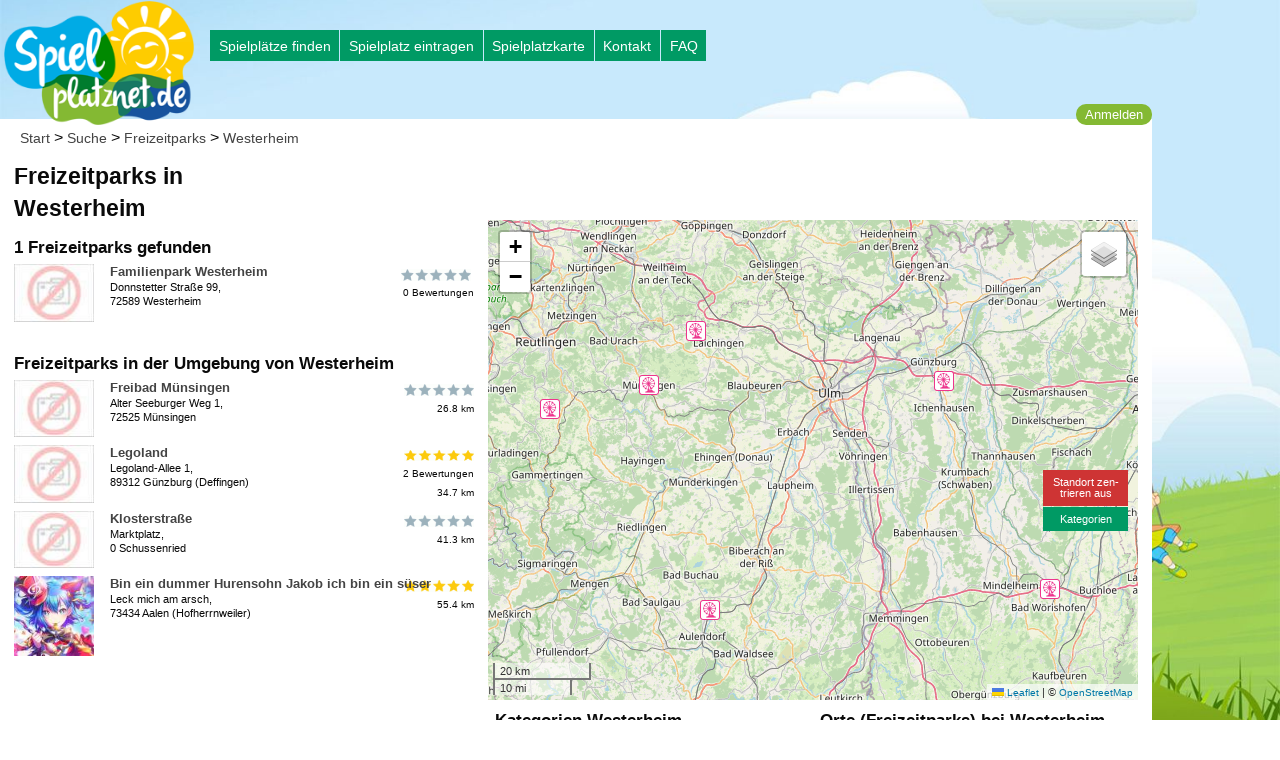

--- FILE ---
content_type: text/html; charset=utf-8
request_url: https://spielplatznet.de/k/freizeitpark/Westerheim
body_size: 4817
content:
﻿ <!doctype html>
<html class="no-js" lang="de">
<head>
<script async src='https://www.googletagmanager.com/gtag/js?id=G-JWYFDXTSK4'></script>
<script>window.dataLayer=window.dataLayer||[];function gtag(){dataLayer.push(arguments);}gtag('js',new Date());gtag('config','G-JWYFDXTSK4');</script>
<meta http-equiv="x-ua-compatible" content="ie=edge">
<meta name="viewport" content="width=device-width, initial-scale=1.0"/>
<meta http-equiv="Content-Type" content="text/html; charset=utf-8"/>
<meta http-equiv="Content-Script-Type" content="text/javascript"/>
<meta http-equiv="Content-Style-Type" content="text/css"/>
<meta http-equiv="Cache-Control" content="public,no-cache"/>
<meta name="Content-Language" content="de"/>
<meta name="audience" content="all"/>
<meta name="copyright" content="Spielplatznet.de"/>
<meta name="Robots" content="INDEX,FOLLOW"/>
<meta name="expires" content="0"/>
<meta name="revisit-after" content="7 days"/>
<meta name="author" content="Ralph Anthes"/>
<meta name="publisher" content="Spielplatznet.de"/>
<meta name="copyright" content="Ralph Anthes"/>
<meta name="geo.region" content="de"/>
<meta name="geo.placename" content="Westerheim"/>
<script data-pagespeed-no-defer>(function(){function d(b){var a=window;if(a.addEventListener)a.addEventListener("load",b,!1);else if(a.attachEvent)a.attachEvent("onload",b);else{var c=a.onload;a.onload=function(){b.call(this);c&&c.call(this)}}}var p=Date.now||function(){return+new Date};window.pagespeed=window.pagespeed||{};var q=window.pagespeed;function r(){this.a=!0}r.prototype.c=function(b){b=parseInt(b.substring(0,b.indexOf(" ")),10);return!isNaN(b)&&b<=p()};r.prototype.hasExpired=r.prototype.c;r.prototype.b=function(b){return b.substring(b.indexOf(" ",b.indexOf(" ")+1)+1)};r.prototype.getData=r.prototype.b;r.prototype.f=function(b){var a=document.getElementsByTagName("script"),a=a[a.length-1];a.parentNode.replaceChild(b,a)};r.prototype.replaceLastScript=r.prototype.f;
r.prototype.g=function(b){var a=window.localStorage.getItem("pagespeed_lsc_url:"+b),c=document.createElement(a?"style":"link");a&&!this.c(a)?(c.type="text/css",c.appendChild(document.createTextNode(this.b(a)))):(c.rel="stylesheet",c.href=b,this.a=!0);this.f(c)};r.prototype.inlineCss=r.prototype.g;
r.prototype.h=function(b,a){var c=window.localStorage.getItem("pagespeed_lsc_url:"+b+" pagespeed_lsc_hash:"+a),f=document.createElement("img");c&&!this.c(c)?f.src=this.b(c):(f.src=b,this.a=!0);for(var c=2,k=arguments.length;c<k;++c){var g=arguments[c].indexOf("=");f.setAttribute(arguments[c].substring(0,g),arguments[c].substring(g+1))}this.f(f)};r.prototype.inlineImg=r.prototype.h;
function t(b,a,c,f){a=document.getElementsByTagName(a);for(var k=0,g=a.length;k<g;++k){var e=a[k],m=e.getAttribute("data-pagespeed-lsc-hash"),h=e.getAttribute("data-pagespeed-lsc-url");if(m&&h){h="pagespeed_lsc_url:"+h;c&&(h+=" pagespeed_lsc_hash:"+m);var l=e.getAttribute("data-pagespeed-lsc-expiry"),l=l?(new Date(l)).getTime():"",e=f(e);if(!e){var n=window.localStorage.getItem(h);n&&(e=b.b(n))}e&&(window.localStorage.setItem(h,l+" "+m+" "+e),b.a=!0)}}}
function u(b){t(b,"img",!0,function(a){return a.src});t(b,"style",!1,function(a){return a.firstChild?a.firstChild.nodeValue:null})}
q.i=function(){if(window.localStorage){var b=new r;q.localStorageCache=b;d(function(){u(b)});d(function(){if(b.a){for(var a=[],c=[],f=0,k=p(),g=0,e=window.localStorage.length;g<e;++g){var m=window.localStorage.key(g);if(!m.indexOf("pagespeed_lsc_url:")){var h=window.localStorage.getItem(m),l=h.indexOf(" "),n=parseInt(h.substring(0,l),10);if(!isNaN(n))if(n<=k){a.push(m);continue}else if(n<f||!f)f=n;c.push(h.substring(l+1,h.indexOf(" ",l+1)))}}k="";f&&(k="; expires="+(new Date(f)).toUTCString());document.cookie=
"_GPSLSC="+c.join("!")+k;g=0;for(e=a.length;g<e;++g)window.localStorage.removeItem(a[g]);b.a=!1}})}};q.localStorageCacheInit=q.i;})();
pagespeed.localStorageCacheInit();</script><link rel="icon" type="image/png" sizes="57x57" href="/xapple-touch-icon-precomposed.png.pagespeed.ic.OyfF_dMwB7.webp">
<link rel="alternate" type="application/rss+xml" title="Spielplatznet" href="/spielplatznet.xml"/>
<meta name="theme-color" content="#317EFB"/>
<link rel="manifest" href="/manifest.json">
<link rel="apple-touch-icon" href="/apple-touch-icon.png" data-pagespeed-lsc-url="https://spielplatznet.de/apple-touch-icon.png">
<link rel="apple-touch-icon" href="/apple-touch-icon-57x57.png" sizes="57x57" data-pagespeed-lsc-url="https://spielplatznet.de/apple-touch-icon-57x57.png">
<link rel="apple-touch-icon" href="/apple-touch-icon-60x60.png" sizes="60x60" data-pagespeed-lsc-url="https://spielplatznet.de/apple-touch-icon-60x60.png">
<link rel="apple-touch-icon" href="/apple-touch-icon-72x72.png" sizes="72x72" data-pagespeed-lsc-url="https://spielplatznet.de/apple-touch-icon-72x72.png">
<link rel="apple-touch-icon" href="/apple-touch-icon-76x76.png" sizes="76x76" data-pagespeed-lsc-url="https://spielplatznet.de/apple-touch-icon-76x76.png">
<link rel="apple-touch-icon" href="/apple-touch-icon-114x114.png" sizes="114x114" data-pagespeed-lsc-url="https://spielplatznet.de/apple-touch-icon-114x114.png">
<link rel="apple-touch-icon" href="/apple-touch-icon-120x120.png" sizes="120x120" data-pagespeed-lsc-url="https://spielplatznet.de/apple-touch-icon-120x120.png">
<link rel="apple-touch-icon" href="/apple-touch-icon-128x128.png" sizes="128x128" data-pagespeed-lsc-url="https://spielplatznet.de/apple-touch-icon-128x128.png">
<link rel="apple-touch-icon" href="/apple-touch-icon-144x144.png" sizes="144x144" data-pagespeed-lsc-url="https://spielplatznet.de/apple-touch-icon-144x144.png">
<link rel="apple-touch-icon" href="/apple-touch-icon-152x152.png" sizes="152x152" data-pagespeed-lsc-url="https://spielplatznet.de/apple-touch-icon-152x152.png">
<link rel="apple-touch-icon" href="/apple-touch-icon-180x180.png" sizes="180x180" data-pagespeed-lsc-url="https://spielplatznet.de/apple-touch-icon-180x180.png">
<link rel="apple-touch-icon" href="/xapple-touch-icon-precomposed.png.pagespeed.ic.OyfF_dMwB7.webp">
<meta name="description" content="1 Freizeitpark in Westerheim auf Spielplatznet.de eingetragen. Freizeitpark betrachten, bewerten, beschreiben in Deutschlands großen Spielplatz-Katalog."/>
<meta name="keywords" content=""/>
<meta name="DC.subject" content=""/>
<meta name="msvalidate.01" content="605569D1846D91F4E60BE9D6CBF229C3"/>
<title>Freizeitparks in Westerheim | spielplatznet.de</title>
<script async src="//pagead2.googlesyndication.com/pagead/js/adsbygoogle.js"></script> <script>(adsbygoogle=window.adsbygoogle||[]).push({google_ad_client:"ca-pub-3656668926056704",enable_page_level_ads:true});</script><script src="/js/leaflet.js.pagespeed.ce.CNm3gEWi_P.js"></script><script src="/js/jscat/freizeitpark.js" async defer></script>
<script src="/js/leafletv2.js.pagespeed.jm.SCvDKuBPo7.js" async defer></script>
<script src="/js/gpsload.js.pagespeed.jm.kJ2E3UtUz4.js" async defer></script>
<link rel="stylesheet" href="/css/foundation-float.min.css+spielplatznet.css+leaflet.css.pagespeed.cc.vQLznLQfj4.css" data-pagespeed-lsc-url="https://spielplatznet.de/css/foundation-float.min.css"/>
</head>
<body class='blau' onload="initialize('Westerheim',-1,51.158592,10.406305,10,0,48.53527221134938,10.300727784524497,48.01498766150447,9.58869289753693); "><noscript><meta HTTP-EQUIV="refresh" content="0;url='https://spielplatznet.de/k/freizeitpark/Westerheim?PageSpeed=noscript'" /><style><!--table,div,span,font,p{display:none} --></style><div style="display:block">Please click <a href="https://spielplatznet.de/k/freizeitpark/Westerheim?PageSpeed=noscript">here</a> if you are not redirected within a few seconds.</div></noscript>
<img src="/img/logo.png" alt="Spielplatznet Logo" title="Zur Startseite" class="hide-for-small-only" style="position:relative;z-index:1;width:190px;top:1px;margin-right:15px;margin-bottom:50 px;cursor: pointer;" onclick="location.href='/index.htm';" data-pagespeed-lsc-url="https://spielplatznet.de/img/logo.png"/>
<img src="/img/logo.png" alt="Spielplatznet Logo" title="Zur Startseite" class="show-for-small-only" style="position:relative;z-index:1;width:130px;top:1px;margin-right:15px;cursor: pointer;" onclick="location.href='/index.htm';" data-pagespeed-lsc-url="https://spielplatznet.de/img/logo.png"/>
<div class="row">
<div class="large-12 medium-12 columns">
<div class="hide-for-small-only">
<div style="position:absolute;left:210px;top:30px;">
<div class="button-group radius">
<a href="/finden.htm" title="Spielpl&#228;tze finden" class="button gruen_tief btn_menue">Spielpl&#228;tze finden</a>
<a href="/eintragen.htm" title="Spielplatz eintragen" class="button gruen_tief btn_menue">Spielplatz eintragen</a>
<a href="/karte.htm" title="Gro&#223;e Karte mit allen Spielpl&#228;tzen" class="button gruen_tief btn_menue">Spielplatzkarte</a>
<a href="/feedback.htm" title="Feedback geben" class="button gruen_tief btn_menue">Kontakt</a>
<a href="/hilfe.htm" title="Fragen und Antworten" class="button gruen_tief btn_menue">FAQ</a>
</div>
</div>
</div>
<div class="show-for-small-only">
<div style="position:absolute;left:145px;top:10px;font-size:0.9em;">
<div class="button-group radius">
<a href="/finden.htm" title="Spielpl&#228;tze finden" class="button gruen_tief btn_menue">Suche</a>
<a href="/eintragen.htm" title="Spielplatz eintragen" class="button gruen_tief btn_menue">Neu</a>
<a href="/karte.htm" title="Karte mit allen Spielpl&#228;tzen" class="button gruen_tief btn_menue">Karte</a>
</div>
</div>
</div>
</div>
</div><div class='row' style='float:left;margin-top:-20px;'><div style="position:relative;max-height:15px;right:0px;text-align:right;z-index:100;" id="loginbutton"><div class='button btn2 weiss userbtn' data-toggle='reveal_login' id='loginbutton'>Anmelden</div><div class="tiny reveal callout" id="reveal_login" data-reveal><button class="close-button" data-close aria-label="Close reveal" type="button"><span aria-hidden="true">&times;</span></button><h3 style='text-align: left;'>Anmelden</h3><form action='/anmeldung.htm' id='anmeldung'>
<input type='text' placeholder='E-Mailadresse' class='text' id='useremail' name='useremail'/>
<input type='password' placeholder='Passwort' class='text' id='userpasswort' name='userpasswort'/>
<input type='hidden' name='refer' value='/k/freizeitpark/Westerheim'/>
<img alt='Go' src='/img/button_pfeil3.png' style='cursor: pointer;float: right;' onclick='document.getElementById("anmeldung").submit();' data-pagespeed-lsc-url="https://spielplatznet.de/img/button_pfeil3.png"/>
</form><a href='/registrierung.htm' title='Hier registrieren...' style='float: left;font-size:0.7em;'>Zur Registrierung...</a><br/><hr/><div style="text-align: left;">
<a href="/sociallogin/index.php?ref=https://spielplatznet.de/k/freizeitpark/Westerheim&fb_login=1" style="text-align: center;"><img src="/images/facebook_login.png" alt="Mittels Facebook einloggen" title="Über Facebook einloggen" data-pagespeed-lsc-url="https://spielplatznet.de/images/facebook_login.png"></a><br/> <br/>
<a href="/sociallogin/index.php?ref=https://spielplatznet.de/k/freizeitpark/Westerheim&google_login=1" style="text-align: center;"><img src="/images/google_login.png" alt="Mittels Goolge einloggen" title="Über Google einloggen" data-pagespeed-lsc-url="https://spielplatznet.de/images/google_login.png"></a>
</div></div></div><div class='weiss'><div class='menueleiste'><a href='/index.htm' title='Startseite'>Start</a> &gt; <a href='/finden.htm' title='Spielplatzsuche'>Suche</a> &gt;
<a href='/k/freizeitpark' title='Suche nach Freizeitparks'> Freizeitparks</a> &gt;
<a href='/k/freizeitpark/Westerheim' title='Freizeitparks in Westerheim'>Westerheim</a></div><div class="large-5 medium-5 columns"><div style="margin-top: 18px; right: 0px; position: relative; float: right; width: 160px;"><iframe src="//www.facebook.com/plugins/like.php?href=https%3A%2F%2Fwww.spielplatznet.de%2Fk%2Ffreizeitpark%2FWesterheim&amp;width&amp;layout=button_count&amp;action=like&amp;show_faces=false&amp;share=true&amp;height=21&amp;appId=178180998924296" scrolling="no" frameborder="0" style="border:none; overflow:hidden; height:21px;" allowTransparency="true"></iframe></div><div id='ergebnis'><h1>Freizeitparks in Westerheim</h1><h3>1 Freizeitparks gefunden</h3><div style='padding-bottom:10px;'><div id='row1' style='width:100%; display: block;'><div onmouseover='if (marker[26230]) marker[26230].setAnimation(google.maps.Animation.BOUNCE);' onmouseout='if (marker[26230]) marker[26230].setAnimation(null);'><div style='float:left;'>
<div class='zelle_foto'><img src='/images/nopic.jpg' width='80' height='57' alt='Foto des Spielplatzes' data-pagespeed-lsc-url="https://spielplatznet.de/images/nopic.jpg"/></div>
<div class='zelle_adresse'><a href='/spielplatz/26230/Westerheim/Familienpark Westerheim' class='title'>Familienpark Westerheim</a><br/>Donnstetter Straße 99,<br/>72589 Westerheim</div></div>
<div class='zelle_right' onclick='view(48.51493730014408,9.61852812770303,16)'><img src='https://spielplatznet.de/images/bewertung/0.png' width='70' height='12' alt='Leider noch keine Bewertung.' title='Leider noch keine Bewertung.' data-pagespeed-lsc-url="https://spielplatznet.de/images/bewertung/0.png"/>&nbsp;<br/>0&nbsp;Bewertungen</div></div>
<br style='clear:both;'/></div></div><h3>Freizeitparks in der Umgebung von Westerheim</h3><div/><div style='float:left;'><div class='zelle_foto'><img src='/images/nopic.jpg' width='80' height='57' data-pagespeed-lsc-url="https://spielplatznet.de/images/nopic.jpg"/></div><div class='zelle_adresse'>
<a href='/spielplatz/80199/Münsingen/Freibad Münsingen' class='title'>Freibad Münsingen</a><br/>Alter Seeburger Weg 1,<br/>72525 Münsingen</div></div><div class='zelle_right' onclick='view(48.41664221178267,9.489377142740931,16)'>&nbsp;<img src='https://spielplatznet.de/images/bewertung/0.png' width='70' height='12' alt='Leider noch keine Bewertung.' title='Leider noch keine Bewertung.' data-pagespeed-lsc-url="https://spielplatznet.de/images/bewertung/0.png"/><br/>26.8 km</div></div><br style='clear:both;'/>
<div/><div style='float:left;'><div class='zelle_foto'><img src='/images/nopic.jpg' width='80' height='57' data-pagespeed-lsc-url="https://spielplatznet.de/images/nopic.jpg"/></div><div class='zelle_adresse'>
<a href='/spielplatz/3015/Günzburg/Legoland' class='title'>Legoland</a><br/>Legoland-Allee 1,<br/>89312 Günzburg (Deffingen)</div></div><div class='zelle_right' onclick='view(48.4243949590339,10.2996933460236,16)'>&nbsp;<img src='https://spielplatznet.de/images/bewertung/50.png' width='70' height='12' alt='5 Sterne bei 2 Bewertungen' title='5 Sterne bei 2 Bewertungen' data-pagespeed-lsc-url="https://spielplatznet.de/images/bewertung/50.png"/><br/>2&nbsp;Bewertungen<br/>34.7 km</div></div><br style='clear:both;'/>
<div/><div style='float:left;'><div class='zelle_foto'><img src='/images/nopic.jpg' width='80' height='57' data-pagespeed-lsc-url="https://spielplatznet.de/images/nopic.jpg"/></div><div class='zelle_adresse'>
<a href='/spielplatz/82112/Schussenried/Klosterstraße' class='title'>Klosterstraße</a><br/>Marktplatz,<br/>0 Schussenried</div></div><div class='zelle_right' onclick='view(48.00542540083235,9.656698107719421,16)'>&nbsp;<img src='https://spielplatznet.de/images/bewertung/0.png' width='70' height='12' alt='Leider noch keine Bewertung.' title='Leider noch keine Bewertung.' data-pagespeed-lsc-url="https://spielplatznet.de/images/bewertung/0.png"/><br/>41.3 km</div></div><br style='clear:both;'/>
<div/><div style='float:left;'><div class='zelle_foto'><img src='https://spielplatznet.de/pics/tn_34856-img_4948.jpeg' width='80' data-pagespeed-lsc-url="https://spielplatznet.de/pics/tn_34856-img_4948.jpeg"/></div><div class='zelle_adresse'>
<a href='/spielplatz/34856/Aalen/Bin ein dummer Hurensohn Jakob ich bin ein süser' class='title'>Bin ein dummer Hurensohn Jakob ich bin ein süser</a><br/>Leck mich am arsch,<br/>73434 Aalen (Hofherrnweiler)</div></div><div class='zelle_right' onclick='view(48.83340120526669,10.055904149976413,16)'>&nbsp;<img src='https://spielplatznet.de/images/bewertung/50.png' width='70' height='12' alt='5 Sterne bei 2 Bewertungen' title='5 Sterne bei 2 Bewertungen' data-pagespeed-lsc-url="https://spielplatznet.de/images/bewertung/50.png"/><br/>55.4 km</div></div><br style='clear:both;'/>
</div></div><div class="large-7 medium-7 columns"><ins class="adsbygoogle" style="display:inline-block;width:468px;height:60px" data-ad-client="ca-pub-3656668926056704" data-ad-slot="4354321087"></ins>
<script>(adsbygoogle=window.adsbygoogle||[]).push({});</script><div id='mapid' style='width: 100%; height: 480px;z-index:60;'> </div><div style="position:relative;margin-top:-230px;left:100%;width:85px;margin-left:-95px;font-size:0.7em;z-index:100;width:1px;"><div onclick="toogleTracing()" id="tracing" style="width:85px;z-index:100;" class="button rot_tief  btn_menue ">Standort zen-<br/>trieren aus</div><div onclick="toogleKatBewert(1)" id="katbew" style="width:85px;z-index:100;" class="button gruen_tief btn_menue">Kategorien</div><div style="height:165px;z-index:-1;width:1px;">&nbsp;</div><div class="gpsload small" id="GPSload">Warte auf GPS-Signal...</div></div><div class="large-6 medium-6 columns"><div class="nowrap" style="overflog:hidden"><h3>Kategorien Westerheim</h3><a href='/spielplaetze/Westerheim' title='Spielplätze in Westerheim und Umgebung'>6 Spielplätze in Westerheim</a><br/><a href='/k/bolzplatz/Westerheim' title='Ballplätze in Westerheim und Umgebung'>0 Ballplätze in Westerheim</a><br/><a href='/k/wasserspielplatz/Westerheim' title='Wasserspielplätze in Westerheim und Umgebung'>0 Wasserspielplätze in Westerheim</a><br/><a href='/k/indoorspielplatz/Westerheim' title='Indoorspielplätze in Westerheim und Umgebung'>0 Indoorspielplätze in Westerheim</a><br/><a href='/k/freizeitpark/Westerheim' title='Freizeitparks in Westerheim und Umgebung'>1 Freizeitparks in Westerheim</a><br/><a href='/k/abenteuerspielplatz/Westerheim' title='Abenteuerspielplätze in Westerheim und Umgebung'>0 Abenteuerspielplätze in Westerheim</a><br/><a href='/k/mehrgenerationenspielplatz/Westerheim' title='Mehrgenerationensp. in Westerheim und Umgebung'>0 Mehrgenerationensp. in Westerheim</a><br/><a href='/k/rodelberg/Westerheim' title='Rodelberge in Westerheim und Umgebung'>1 Rodelberge in Westerheim</a><br/><a href='/k/skateplatz/Westerheim' title='Skateplätze in Westerheim und Umgebung'>0 Skateplätze in Westerheim</a><br/><a href='/k/kindergeburtstag/Westerheim' title='Kindergeburtstage in Westerheim und Umgebung'>1 Kindergeburtstage in Westerheim</a><br/><a href='/k/tischtennis/Westerheim' title='Tischtennisplatten in Westerheim und Umgebung'>0 Tischtennisplatten in Westerheim</a><br/><a href='/k/kletterpark/Westerheim' title='Kletterparks in Westerheim und Umgebung'>0 Kletterparks in Westerheim</a><br/></div></div><div class="large-6 medium-6 columns"><div class="nowrap" style="overflog:hidden"><h3>Orte (Freizeitparks) bei Westerheim</h3><div style='width:160px'><div class='zelle120'><a href='/k/freizeitpark/Münsingen' title='1 Freizeitparks in '>Münsingen</a></div><div class='zelle35 small'>26.8 km</div></div><div style='width:160px'><div class='zelle120'><a href='/k/freizeitpark/Günzburg' title='1 Freizeitparks in '>Günzburg</a></div><div class='zelle35 small'>34.7 km</div></div><div style='width:160px'><div class='zelle120'><a href='/k/freizeitpark/Schussenried' title='1 Freizeitparks in '>Schussenried</a></div><div class='zelle35 small'>41.3 km</div></div><div style='width:160px'><div class='zelle120'><a href='/k/freizeitpark/Aalen' title='2 Freizeitparks in '>Aalen</a></div><div class='zelle35 small'>57.3 km</div></div><div style='clear:both'>&nbsp;</div></div></div></div></div></div><div class="row" style="float:left;clear:left;"><div class="footer gruen_tief "><a href="/feedback.htm">Feedback</a> | <a href="/impressum.htm">Impressum</a> | <a href="/nutzung.htm">Nutzungsbedingungen</a> | <a href="/datenschutz.htm">Datenschutz</a><br/><div class="small">&copy; 2007-2025 Ralph Anthes | Made with &hearts; in Hannover</div></div></div>
<script src="/js/jquery.min.js+what-input.min.js.pagespeed.jc.nVxVX7tmmQ.js"></script><script>eval(mod_pagespeed_ETdxprX6Aj);</script>
<script>eval(mod_pagespeed_oxpLTB4zKG);</script>
<script src="/js/foundation.min.js"></script>
<script>$(document).foundation()</script>
<script>$(document).foundation();$('#reveal_popup').foundation('open');</script><div class="hide-for-small-only" style="overflow:hidden;"></div>
</body></html>

--- FILE ---
content_type: text/html; charset=utf-8
request_url: https://www.google.com/recaptcha/api2/aframe
body_size: 266
content:
<!DOCTYPE HTML><html><head><meta http-equiv="content-type" content="text/html; charset=UTF-8"></head><body><script nonce="8u0q6XlivQQteeNjTb241g">/** Anti-fraud and anti-abuse applications only. See google.com/recaptcha */ try{var clients={'sodar':'https://pagead2.googlesyndication.com/pagead/sodar?'};window.addEventListener("message",function(a){try{if(a.source===window.parent){var b=JSON.parse(a.data);var c=clients[b['id']];if(c){var d=document.createElement('img');d.src=c+b['params']+'&rc='+(localStorage.getItem("rc::a")?sessionStorage.getItem("rc::b"):"");window.document.body.appendChild(d);sessionStorage.setItem("rc::e",parseInt(sessionStorage.getItem("rc::e")||0)+1);localStorage.setItem("rc::h",'1769000905386');}}}catch(b){}});window.parent.postMessage("_grecaptcha_ready", "*");}catch(b){}</script></body></html>

--- FILE ---
content_type: application/javascript; charset=UTF-8
request_url: https://spielplatznet.de/js/jscat/freizeitpark.js
body_size: 4273
content:
var xx = [52.50927,52.38194,51.03227,52.38272,52.07303,49.42997,53.88782,51.29531,49.98939,53.02243,52.09846,52.26352,52.75118,52.88222,52.44216,51.31273,52.47310,51.37143,52.93312,53.32765,52.95677,51.77950,49.31784,51.62339,51.76320,50.15178,50.79936,51.06997,50.99538,50.15903,52.38829,51.24999,54.07426,50.56645,49.03546,48.26724,47.70988,48.42439,47.74279,49.65731,48.04287,48.53066,49.68847,48.90309,48.37205,47.89953,52.18832,53.06510,51.61380,54.16033,50.11587,1.00000,50.76976,53.66665,53.54473,50.28289,50.29587,50.06469,49.70424,54.26210,51.33746,51.34493,47.86593,51.20899,51.50527,52.25010,50.82055,54.32645,51.66866,50.33088,51.59327,52.01502,51.26531,50.07953,49.04283,51.55593,53.23632,50.89940,48.07891,49.68302,52.04071,47.92845,50.96370,50.91793,50.73527,53.02970,52.82499,52.47695,49.61502,50.01464,49.98331,51.49274,47.81129,50.96226,50.92324,48.14654,48.86383,49.78013,1.00000,49.41472,51.87020,48.51494,48.15227,48.88429,53.75528,51.18212,51.34098,50.35985,53.41624,51.32912,54.30027,52.43306,1.00000,48.83340,48.90160,49.13577,51.75284,53.90428,49.19773,51.11916,54.44738,48.95240,53.44206,50.14788,54.57906,50.33404,50.15330,48.74480,50.41382,53.23299,51.28031,51.54012,53.10457,49.28090,48.90160,48.90160,52.32508,48.41664,49.46572,49.89978,48.12205,49.19756,52.70152,51.11904,51.26502,51.81638,49.01430,48.94279,48.46102,51.08866,53.03339,50.04696,51.90378,51.90378,48.80944,49.45384,53.64864,54.14864,1.00000,1.00000,1.00000,1.00000,1.00000,1.00000,1.00000,1.00000,1.00000,1.00000,1.00000,1.00000,1.00000,1.00000,1.00000,1.00000,1.00000,1.00000,1.00000,1.00000,1.00000,1.00000,1.00000,1.00000,1.00000,1.00000,1.00000,1.00000,1.00000,1.00000,1.00000,1.00000,1.00000,1.00000,1.00000,1.00000,1.00000,52.19030,52.62077,48.00543,52.55730,1.00000,1.00000,1.00000,1.00000,1.00000,1.00000,1.00000,1.00000,1.00000,1.00000,1.00000,1.00000,1.00000,1.00000,1.00000,1.00000,1.00000,1.00000,1.00000,1.00000,1.00000,1.00000,1.00000,1.00000,1.00000,1.00000,1.00000,1.00000,1.00000,1.00000,1.00000,1.00000,1.00000,1.00000,1.00000,1.00000,1.00000,1.00000,1.00000,1.00000,1.00000,1.00000,1.00000,1.00000,1.00000,1.00000,1.00000,1.00000,1.00000,1.00000,1.00000,1.00000,1.00000,1.00000,1.00000,1.00000,1.00000,1.00000,1.00000,1.00000,1.00000,1.00000,1.00000,1.00000,1.00000,1.00000,1.00000,1.00000,1.00000,1.00000,1.00000,1.00000,1.00000,1.00000,1.00000,1.00000,1.00000,1.00000,1.00000,1.00000,1.00000,1.00000,1.00000,1.00000,1.00000,1.00000,1.00000,1.00000,1.00000,1.00000,1.00000,1.00000,1.00000,1.00000,1.00000,1.00000,1.00000,1.00000,1.00000,1.00000,1.00000,1.00000,1.00000,1.00000,1.00000,1.00000,1.00000,1.00000,1.00000,1.00000,1.00000,1.00000,1.00000,1.00000,1.00000,1.00000,1.00000,1.00000,1.00000,1.00000,1.00000,1.00000,1.00000,1.00000,1.00000,1.00000,1.00000,1.00000,1.00000,1.00000,1.00000,1.00000,1.00000,1.00000,1.00000,1.00000,1.00000,1.00000,1.00000,1.00000,1.00000,1.00000,1.00000,1.00000,1.00000,1.00000,1.00000,1.00000,1.00000,1.00000,1.00000,1.00000,1.00000,1.00000,1.00000,1.00000,1.00000,1.00000,1.00000,1.00000,1.00000,1.00000,1.00000,1.00000,1.00000,1.00000,1.00000,1.00000,1.00000,1.00000,1.00000,1.00000,1.00000,1.00000,1.00000,1.00000,1.00000,1.00000,1.00000,1.00000,1.00000,1.00000,1.00000,1.00000,1.00000,1.00000,1.00000,1.00000,1.00000,1.00000,1.00000,1.00000,1.00000,1.00000,1.00000,1.00000,1.00000,1.00000,1.00000,1.00000,1.00000,1.00000,1.00000,1.00000,1.00000,1.00000,1.00000,1.00000,1.00000,1.00000,1.00000,1.00000,1.00000,1.00000,1.00000,1.00000,1.00000,1.00000,1.00000,1.00000,1.00000,1.00000,1.00000,49.12947,50.70251,51.85317,48.55858,1.00000,1.00000,1.00000,1.00000,1.00000,1.00000,1.00000,1.00000,1.00000,1.00000,1.00000,1.00000,1.00000,1.00000,1.00000,1.00000,1.00000,1.00000,1.00000,1.00000,1.00000,1.00000,1.00000,1.00000,1.00000,1.00000,1.00000,1.00000,1.00000,1.00000,1.00000,1.00000,1.00000,1.00000,1.00000,1.00000,1.00000,1.00000,1.00000,1.00000,1.00000,1.00000,1.00000,1.00000,1.00000,1.00000,1.00000,1.00000,1.00000,1.00000,1.00000,1.00000,1.00000,1.00000,1.00000,1.00000,1.00000,1.00000,1.00000,1.00000,1.00000,1.00000,1.00000,1.00000,1.00000,1.00000,1.00000,1.00000,1.00000,1.00000,1.00000,1.00000,1.00000,1.00000,1.00000,1.00000,1.00000,1.00000,1.00000,1.00000,1.00000,1.00000,1.00000,1.00000,1.00000,1.00000,1.00000,1.00000,1.00000,1.00000,1.00000,1.00000,1.00000,1.00000,1.00000,1.00000,1.00000,1.00000,1.00000,1.00000,1.00000,1.00000,1.00000,1.00000,1.00000,1.00000,1.00000,1.00000,1.00000,1.00000,1.00000,1.00000,1.00000,1.00000,1.00000,1.00000,1.00000,1.00000,1.00000,1.00000,1.00000,1.00000,1.00000,1.00000,1.00000,1.00000,1.00000,1.00000,1.00000,1.00000,1.00000,1.00000,1.00000,1.00000,1.00000,1.00000,1.00000,1.00000,1.00000,1.00000,1.00000,1.00000,1.00000,1.00000,1.00000,1.00000,1.00000,1.00000,1.00000,1.00000,1.00000,1.00000,1.00000,1.00000,1.00000,1.00000,1.00000,1.00000,1.00000,1.00000,1.00000,1.00000,1.00000,1.00000,1.00000,48.90986,1.00000,1.00000,1.00000,1.00000,1.00000,1.00000,1.00000,1.00000,1.00000,1.00000,1.00000,1.00000,1.00000,1.00000,1.00000,1.00000,1.00000,1.00000,1.00000,1.00000,1.00000,1.00000,1.00000,1.00000,1.00000,1.00000,1.00000,1.00000,1.00000,1.00000,1.00000,1.00000,1.00000,1.00000,1.00000,1.00000,1.00000,1.00000,1.00000,1.00000,1.00000,1.00000,1.00000,1.00000,1.00000,1.00000,1.00000,1.00000,1.00000,1.00000,1.00000,1.00000,1.00000,1.00000,1.00000,1.00000,1.00000,1.00000,1.00000,1.00000,1.00000,1.00000,1.00000,1.00000,1.00000,1.00000,1.00000,1.00000,1.00000,1.00000,1.00000,1.00000,1.00000,1.00000,1.00000,1.00000,1.00000,1.00000,1.00000,1.00000,1.00000,1.00000,1.00000,1.00000,1.00000,1.00000,1.00000,1.00000,1.00000,1.00000,1.00000,1.00000,1.00000,1.00000,1.00000,1.00000,1.00000,1.00000,1.00000,1.00000,1.00000,1.00000,1.00000,1.00000,1.00000,1.00000,1.00000,1.00000,1.00000,1.00000,1.00000,1.00000,1.00000,1.00000,1.00000,1.00000,1.00000,1.00000,1.00000,1.00000,1.00000,1.00000,1.00000,1.00000,1.00000,1.00000,1.00000,1.00000,1.00000,1.00000,1.00000,1.00000,1.00000,1.00000,1.00000,1.00000,48.90986,48.90986,48.90986,48.90986,48.90986,48.90986,48.90986,48.90986,48.90986,48.90986,48.90986,48.90986,48.90986,48.90986,48.90986,48.90986,48.90986,48.90986,48.90986,48.90986,48.90986,48.90986,48.90986,48.90986,48.90986,48.90986,48.90986,48.90986,48.90986,48.90986,48.90986,48.90986,48.90986,48.90986,48.90986,48.90986,48.90986,48.90986,48.90986,48.90986,48.90986,48.90986,48.90986,48.90986,48.90986,48.90986,48.90986,48.90986,48.90986,48.90986,48.90986,48.90986,48.90986,48.90986,48.90986,48.90986,48.90986,48.90986,48.90986,48.90986,48.90986,48.90986,48.90986,48.90986,48.90986,48.90986,48.90986,48.90986,48.90986,48.90986,48.90986,48.90986,48.90986,48.90986,48.90986,48.90986,48.90986,48.90986,48.90986,48.90986,48.90986,48.90986,48.90986,48.90986,48.90986,48.90986,48.90986,48.90986,48.90986,48.90986,48.90986,48.90986,48.90986,48.90986,48.90986,48.90986,48.90986,48.90986,48.90986,48.90986,48.90986,48.90986,48.90986,48.90986,48.90986,48.90986,48.90986,48.90986,48.90986,48.90986,48.90986,48.90986,48.90986,48.90986,48.90986,48.90986,48.90986,48.90986,48.90986,48.90986,48.90986,48.90986,48.90986,48.90986,48.90986,48.90986,48.90986,48.90986,48.90986,48.90986,48.90986,48.90986,1.00000,1.00000,1.00000,1.00000,1.00000,1.00000,1.00000,1.00000,1.00000,1.00000,1.00000,1.00000,1.00000,1.00000,1.00000,1.00000,1.00000,1.00000,1.00000,1.00000,1.00000,1.00000,1.00000,1.00000,1.00000,1.00000,1.00000,1.00000,1.00000,1.00000,1.00000,1.00000,1.00000,1.00000,1.00000,1.00000,1.00000,1.00000,1.00000,1.00000,1.00000,1.00000,1.00000,1.00000,1.00000,1.00000,1.00000,1.00000,1.00000,1.00000,1.00000,1.00000,1.00000,1.00000,1.00000,1.00000,1.00000,1.00000,1.00000,1.00000,1.00000,1.00000,1.00000,1.00000,1.00000,1.00000,1.00000,1.00000,1.00000,1.00000,1.00000,1.00000,1.00000,1.00000,1.00000,1.00000,1.00000,1.00000,1.00000,1.00000,1.00000,1.00000,1.00000,1.00000,1.00000,1.00000,1.00000,1.00000,1.00000,1.00000,1.00000,1.00000,1.00000,1.00000,1.00000,1.00000,1.00000,1.00000,1.00000,1.00000,1.00000,1.00000,1.00000,1.00000,1.00000,1.00000,1.00000,1.00000,1.00000,1.00000,1.00000,1.00000,1.00000,1.00000,1.00000,1.00000,1.00000,1.00000,1.00000,1.00000,1.00000,1.00000,1.00000,1.00000,1.00000,1.00000,1.00000,1.00000,1.00000,1.00000,1.00000,1.00000,1.00000,1.00000,1.00000,1.00000,1.00000,1.00000,1.00000,1.00000,1.00000,1.00000,1.00000,1.00000,1.00000,1.00000,1.00000,1.00000,1.00000,1.00000,1.00000,1.00000,1.00000,1.00000,1.00000,1.00000,1.00000,1.00000,1.00000,1.00000,1.00000,1.00000,1.00000,1.00000,1.00000,1.00000,1.00000,1.00000,1.00000,1.00000,1.00000,1.00000,1.00000,1.00000,1.00000,1.00000,1.00000,1.00000,1.00000,1.00000,1.00000,1.00000,1.00000,1.00000,1.00000,1.00000,1.00000,1.00000,1.00000,1.00000,1.00000,1.00000,1.00000,1.00000,1.00000,1.00000,1.00000,1.00000,1.00000,1.00000,1.00000,1.00000,1.00000,1.00000,1.00000,1.00000,1.00000,1.00000,1.00000,1.00000,1.00000,1.00000,1.00000,1.00000,1.00000,1.00000,1.00000,1.00000,1.00000,1.00000,1.00000,1.00000,1.00000,1.00000,1.00000,1.00000,1.00000,1.00000,1.00000,1.00000,1.00000,1.00000,1.00000,1.00000,1.00000,1.00000,1.00000,1.00000,1.00000,1.00000,1.00000,1.00000,1.00000,1.00000,1.00000,1.00000,1.00000,1.00000,1.00000,1.00000,1.00000,1.00000,1.00000,1.00000,1.00000,1.00000,1.00000,1.00000,1.00000,1.00000,1.00000,1.00000,1.00000,1.00000,1.00000,1.00000,1.00000,1.00000,1.00000,1.00000,1.00000,1.00000,1.00000,1.00000,1.00000,1.00000,1.00000];
var yy = [13.33833,9.76993,13.70772,9.77177,10.13983,10.94366,11.43159,15.01898,8.16778,9.87258,9.66004,8.84281,9.62327,9.59855,9.19948,8.43796,10.22948,9.76471,9.27183,8.18657,7.91982,7.13085,8.30011,6.97277,6.32580,6.32725,6.87861,8.17252,7.69189,7.16485,13.12173,12.28237,10.77728,12.39612,9.05277,7.71847,9.59494,10.29969,9.04441,11.46379,10.59119,12.63604,11.00146,9.65484,9.21675,7.92230,9.60436,11.85850,6.97922,12.23102,8.11055,1.00000,6.55288,7.91406,8.57033,8.58428,9.48721,10.24682,10.03889,10.70811,6.16410,12.26963,8.89374,14.38690,11.96287,7.71109,6.29348,10.06190,7.36715,11.92433,11.95621,6.58216,11.49585,8.57722,13.07676,6.20631,10.04210,10.35621,11.65481,11.40950,13.74669,11.81327,6.97800,12.98185,13.04654,8.82133,11.13988,7.98991,8.37290,7.67897,8.06107,6.87604,10.91891,8.03890,6.34424,11.43265,10.08792,10.45700,1.00000,8.66424,10.56238,9.61853,11.33826,12.53782,9.08557,8.50852,6.60210,7.90181,10.53581,6.56339,8.65617,10.79250,1.00000,10.05590,9.21319,7.93159,19.44518,11.00362,12.51710,11.56232,11.16370,11.46952,9.88493,8.92263,9.62441,7.26498,8.21521,11.45463,7.52060,7.93960,7.95209,7.22940,9.42312,12.16121,9.21319,9.21319,4.60407,9.48938,7.68009,10.86836,11.67270,9.30032,10.26711,11.56749,11.49550,14.43520,12.79744,8.36914,7.88906,6.95836,13.30723,8.70733,11.30288,11.30288,9.15813,8.72376,11.38201,10.95137,1.00000,1.00000,1.00000,1.00000,1.00000,1.00000,1.00000,1.00000,1.00000,1.00000,1.00000,1.00000,1.00000,1.00000,1.00000,1.00000,1.00000,1.00000,1.00000,1.00000,1.00000,1.00000,1.00000,1.00000,1.00000,1.00000,1.00000,1.00000,1.00000,1.00000,1.00000,1.00000,1.00000,1.00000,1.00000,1.00000,1.00000,13.47021,13.54573,9.65670,13.57266,1.00000,1.00000,1.00000,1.00000,1.00000,1.00000,1.00000,1.00000,1.00000,1.00000,1.00000,1.00000,1.00000,1.00000,1.00000,1.00000,1.00000,1.00000,1.00000,1.00000,1.00000,1.00000,1.00000,1.00000,1.00000,1.00000,1.00000,1.00000,1.00000,1.00000,1.00000,1.00000,1.00000,1.00000,1.00000,1.00000,1.00000,1.00000,1.00000,1.00000,1.00000,1.00000,1.00000,1.00000,1.00000,1.00000,1.00000,1.00000,1.00000,1.00000,1.00000,1.00000,1.00000,1.00000,1.00000,1.00000,1.00000,1.00000,1.00000,1.00000,1.00000,1.00000,1.00000,1.00000,1.00000,1.00000,1.00000,1.00000,1.00000,1.00000,1.00000,1.00000,1.00000,1.00000,1.00000,1.00000,1.00000,1.00000,1.00000,1.00000,1.00000,1.00000,1.00000,1.00000,1.00000,1.00000,1.00000,1.00000,1.00000,1.00000,1.00000,1.00000,1.00000,1.00000,1.00000,1.00000,1.00000,1.00000,1.00000,1.00000,1.00000,1.00000,1.00000,1.00000,1.00000,1.00000,1.00000,1.00000,1.00000,1.00000,1.00000,1.00000,1.00000,1.00000,1.00000,1.00000,1.00000,1.00000,1.00000,1.00000,1.00000,1.00000,1.00000,1.00000,1.00000,1.00000,1.00000,1.00000,1.00000,1.00000,1.00000,1.00000,1.00000,1.00000,1.00000,1.00000,1.00000,1.00000,1.00000,1.00000,1.00000,1.00000,1.00000,1.00000,1.00000,1.00000,1.00000,1.00000,1.00000,1.00000,1.00000,1.00000,1.00000,1.00000,1.00000,1.00000,1.00000,1.00000,1.00000,1.00000,1.00000,1.00000,1.00000,1.00000,1.00000,1.00000,1.00000,1.00000,1.00000,1.00000,1.00000,1.00000,1.00000,1.00000,1.00000,1.00000,1.00000,1.00000,1.00000,1.00000,1.00000,1.00000,1.00000,1.00000,1.00000,1.00000,1.00000,1.00000,1.00000,1.00000,1.00000,1.00000,1.00000,1.00000,1.00000,1.00000,1.00000,1.00000,1.00000,1.00000,1.00000,1.00000,1.00000,1.00000,1.00000,1.00000,1.00000,1.00000,1.00000,1.00000,1.00000,1.00000,1.00000,1.00000,1.00000,1.00000,1.00000,1.00000,1.00000,1.00000,1.00000,1.00000,1.00000,10.18467,7.66750,8.56284,8.61437,1.00000,1.00000,1.00000,1.00000,1.00000,1.00000,1.00000,1.00000,1.00000,1.00000,1.00000,1.00000,1.00000,1.00000,1.00000,1.00000,1.00000,1.00000,1.00000,1.00000,1.00000,1.00000,1.00000,1.00000,1.00000,1.00000,1.00000,1.00000,1.00000,1.00000,1.00000,1.00000,1.00000,1.00000,1.00000,1.00000,1.00000,1.00000,1.00000,1.00000,1.00000,1.00000,1.00000,1.00000,1.00000,1.00000,1.00000,1.00000,1.00000,1.00000,1.00000,1.00000,1.00000,1.00000,1.00000,1.00000,1.00000,1.00000,1.00000,1.00000,1.00000,1.00000,1.00000,1.00000,1.00000,1.00000,1.00000,1.00000,1.00000,1.00000,1.00000,1.00000,1.00000,1.00000,1.00000,1.00000,1.00000,1.00000,1.00000,1.00000,1.00000,1.00000,1.00000,1.00000,1.00000,1.00000,1.00000,1.00000,1.00000,1.00000,1.00000,1.00000,1.00000,1.00000,1.00000,1.00000,1.00000,1.00000,1.00000,1.00000,1.00000,1.00000,1.00000,1.00000,1.00000,1.00000,1.00000,1.00000,1.00000,1.00000,1.00000,1.00000,1.00000,1.00000,1.00000,1.00000,1.00000,1.00000,1.00000,1.00000,1.00000,1.00000,1.00000,1.00000,1.00000,1.00000,1.00000,1.00000,1.00000,1.00000,1.00000,1.00000,1.00000,1.00000,1.00000,1.00000,1.00000,1.00000,1.00000,1.00000,1.00000,1.00000,1.00000,1.00000,1.00000,1.00000,1.00000,1.00000,1.00000,1.00000,1.00000,1.00000,1.00000,1.00000,1.00000,1.00000,1.00000,1.00000,1.00000,1.00000,1.00000,1.00000,1.00000,1.00000,1.00000,10.14897,1.00000,1.00000,1.00000,1.00000,1.00000,1.00000,1.00000,1.00000,1.00000,1.00000,1.00000,1.00000,1.00000,1.00000,1.00000,1.00000,1.00000,1.00000,1.00000,1.00000,1.00000,1.00000,1.00000,1.00000,1.00000,1.00000,1.00000,1.00000,1.00000,1.00000,1.00000,1.00000,1.00000,1.00000,1.00000,1.00000,1.00000,1.00000,1.00000,1.00000,1.00000,1.00000,1.00000,1.00000,1.00000,1.00000,1.00000,1.00000,1.00000,1.00000,1.00000,1.00000,1.00000,1.00000,1.00000,1.00000,1.00000,1.00000,1.00000,1.00000,1.00000,1.00000,1.00000,1.00000,1.00000,1.00000,1.00000,1.00000,1.00000,1.00000,1.00000,1.00000,1.00000,1.00000,1.00000,1.00000,1.00000,1.00000,1.00000,1.00000,1.00000,1.00000,1.00000,1.00000,1.00000,1.00000,1.00000,1.00000,1.00000,1.00000,1.00000,1.00000,1.00000,1.00000,1.00000,1.00000,1.00000,1.00000,1.00000,1.00000,1.00000,1.00000,1.00000,1.00000,1.00000,1.00000,1.00000,1.00000,1.00000,1.00000,1.00000,1.00000,1.00000,1.00000,1.00000,1.00000,1.00000,1.00000,1.00000,1.00000,1.00000,1.00000,1.00000,1.00000,1.00000,1.00000,1.00000,1.00000,1.00000,1.00000,1.00000,1.00000,1.00000,1.00000,1.00000,1.00000,10.14897,10.14897,10.14897,10.14897,10.14897,10.14897,10.14897,10.14897,10.14897,10.14897,10.14897,10.14897,10.14897,10.14897,10.14897,10.14897,10.14897,10.14897,-1.00000,10.14897,10.14897,10.14897,10.14897,10.14897,10.14897,10.14897,10.14897,10.14897,10.14897,10.14897,10.14897,10.14897,10.14897,10.14897,10.14897,10.14897,10.14897,10.14897,10.14897,10.14897,10.14897,10.14897,10.14897,10.14897,10.14897,10.14897,10.14897,10.14897,10.14897,10.14897,10.14897,10.14897,10.14897,10.14897,10.14897,10.14897,10.14897,10.14897,10.14897,10.14897,10.14897,10.14897,10.14897,10.14897,10.14897,10.14897,10.14897,10.14897,10.14897,10.14897,10.14897,10.14897,10.14897,10.14897,10.14897,10.14897,10.14897,10.14897,10.14897,10.14897,10.14897,10.14897,10.14897,10.14897,10.14897,10.14897,10.14897,10.14897,10.14897,10.14897,10.14897,10.14897,10.14897,10.14897,10.14897,10.14897,10.14897,10.14897,10.14897,10.14897,10.14897,10.14897,10.14897,10.14897,10.14897,10.14897,10.14897,10.14897,10.14897,10.14897,10.14897,10.14897,10.14897,10.14897,10.14897,10.14897,10.14897,10.14897,10.14897,10.14897,10.14897,10.14897,10.14897,10.14897,10.14897,10.14897,-1.00000,-1.00000,10.14897,10.14897,10.14897,10.14897,1.00000,1.00000,1.00000,1.00000,1.00000,1.00000,1.00000,1.00000,1.00000,1.00000,1.00000,1.00000,1.00000,1.00000,1.00000,1.00000,1.00000,1.00000,1.00000,1.00000,1.00000,1.00000,1.00000,1.00000,1.00000,1.00000,1.00000,1.00000,1.00000,1.00000,1.00000,1.00000,1.00000,1.00000,1.00000,1.00000,1.00000,1.00000,1.00000,1.00000,1.00000,1.00000,1.00000,1.00000,1.00000,1.00000,1.00000,1.00000,1.00000,1.00000,1.00000,1.00000,1.00000,1.00000,1.00000,1.00000,1.00000,1.00000,1.00000,1.00000,1.00000,1.00000,1.00000,1.00000,1.00000,1.00000,1.00000,1.00000,1.00000,1.00000,1.00000,1.00000,1.00000,1.00000,1.00000,1.00000,1.00000,1.00000,1.00000,1.00000,1.00000,1.00000,1.00000,1.00000,1.00000,1.00000,1.00000,1.00000,1.00000,1.00000,1.00000,1.00000,1.00000,1.00000,1.00000,1.00000,1.00000,1.00000,1.00000,1.00000,1.00000,1.00000,1.00000,1.00000,1.00000,1.00000,1.00000,1.00000,1.00000,1.00000,1.00000,1.00000,1.00000,1.00000,1.00000,1.00000,1.00000,1.00000,1.00000,1.00000,1.00000,1.00000,1.00000,1.00000,1.00000,1.00000,1.00000,1.00000,1.00000,1.00000,1.00000,1.00000,1.00000,1.00000,1.00000,1.00000,1.00000,1.00000,1.00000,1.00000,1.00000,1.00000,1.00000,1.00000,1.00000,1.00000,1.00000,1.00000,1.00000,1.00000,1.00000,1.00000,1.00000,1.00000,1.00000,1.00000,1.00000,1.00000,1.00000,1.00000,1.00000,1.00000,1.00000,1.00000,1.00000,1.00000,1.00000,1.00000,1.00000,1.00000,1.00000,1.00000,1.00000,1.00000,1.00000,1.00000,1.00000,1.00000,1.00000,1.00000,1.00000,1.00000,1.00000,1.00000,1.00000,1.00000,1.00000,1.00000,1.00000,1.00000,1.00000,1.00000,1.00000,1.00000,1.00000,1.00000,1.00000,1.00000,1.00000,1.00000,1.00000,1.00000,1.00000,1.00000,1.00000,1.00000,1.00000,1.00000,1.00000,1.00000,1.00000,1.00000,1.00000,1.00000,1.00000,1.00000,1.00000,1.00000,1.00000,1.00000,1.00000,1.00000,1.00000,1.00000,1.00000,1.00000,1.00000,1.00000,1.00000,1.00000,1.00000,1.00000,1.00000,1.00000,1.00000,1.00000,1.00000,1.00000,1.00000,1.00000,1.00000,1.00000,1.00000,1.00000,1.00000,1.00000,1.00000,1.00000,1.00000,1.00000,1.00000,1.00000,1.00000,1.00000,1.00000,1.00000,1.00000,1.00000,1.00000,1.00000,1.00000,1.00000,1.00000,1.00000,1.00000,1.00000,1.00000,1.00000,1.00000,1.00000,1.00000,1.00000,1.00000,1.00000,1.00000,1.00000,1.00000];
var link = [60,64,580,686,689,1434,1435,1436,2424,2982,2983,2984,2985,2986,2987,2988,2989,2990,2991,2992,2993,2994,2996,2997,2998,3000,3001,3002,3004,3005,3007,3008,3009,3010,3011,3012,3013,3015,3017,3018,3019,3020,3021,3023,3024,3025,3110,4751,5027,5063,5298,5354,6432,6673,6904,7287,7288,7869,7870,7966,8585,8780,8834,10392,10980,11399,11874,12439,12488,13049,14337,14420,14720,14721,15360,17052,17109,17814,18379,18615,19010,19026,19871,21815,22351,22599,23318,23637,23658,24195,24196,24554,24723,24755,24757,24882,24914,25019,25495,25566,25666,26230,26245,28146,28241,28362,28560,28642,28659,29470,29474,32565,33898,34856,36433,39077,39813,40034,43848,45058,45313,46130,46340,48814,52996,59713,60939,62887,65883,69117,75399,77026,77535,77591,78284,78286,79418,80199,80433,80534,80840,80841,80909,81040,81043,81051,81079,81236,81305,81367,81450,81510,81596,81597,81658,81698,81732,81733,81886,81887,81888,81889,81890,81891,81892,81893,81894,81895,81896,81897,81898,81899,81900,81901,81902,81903,81904,81905,81906,81907,81908,81909,81910,81911,81912,81913,81914,81915,81917,81918,81919,81925,81926,81928,81929,82022,82089,82112,82118,82130,82134,82135,82136,82137,82139,82141,82142,82143,82144,82145,82147,82149,82151,82153,82155,82157,82159,82160,82161,82162,82163,82164,82165,82166,82167,82168,82169,82170,82171,82172,82173,82174,82175,82176,82177,82178,82179,82180,82181,82182,82183,82184,82185,82186,82187,82188,82189,82190,82191,82192,82193,82194,82195,82196,82197,82198,82199,82200,82201,82202,82203,82204,82205,82206,82207,82208,82209,82210,82211,82212,82213,82214,82215,82216,82217,82218,82219,82220,82221,82222,82223,82224,82225,82226,82227,82228,82229,82230,82231,82232,82233,82234,82235,82236,82237,82238,82239,82240,82241,82242,82243,82244,82245,82246,82247,82248,82249,82250,82251,82252,82253,82254,82255,82256,82257,82258,82259,82260,82261,82262,82263,82264,82265,82266,82267,82268,82269,82270,82271,82272,82273,82274,82275,82276,82277,82278,82279,82280,82281,82282,82364,82365,82366,82367,82368,82369,82370,82371,82372,82373,82374,82375,82376,82378,82379,82380,82383,82384,82385,82386,82387,82388,82389,82390,82391,82392,82393,82394,82395,82396,82397,82398,82399,82400,82401,82403,82405,82407,82409,82410,82411,82413,82414,82415,82416,82417,82418,82419,82421,82422,82423,82424,82425,82426,82427,82428,82429,82430,82431,82432,82433,82434,82435,82436,82437,82438,82439,82440,82441,82442,82443,82444,82445,82446,82447,82448,82449,82450,82451,82452,82453,82454,82456,82462,82471,82480,82488,82493,82504,82505,82508,82509,82510,82511,82512,82513,82514,82515,82516,82517,82518,82519,82520,82521,82522,82523,82524,82525,82526,82527,82528,82529,82530,82531,82532,82533,82534,82535,82536,82537,82538,82539,82540,82541,82542,82543,82544,82545,82546,82547,82548,82549,82550,82551,82552,82553,82554,82555,82556,82557,82558,82559,82560,82561,82562,82563,82564,82565,82566,82567,82568,82569,82570,82571,82572,82573,82574,82575,82576,82577,82578,82579,82580,82581,82582,82583,82584,82585,82586,82587,82588,82589,82590,82591,82592,82593,82594,82595,82596,82597,82598,82599,82600,82601,82602,82603,82604,82605,82606,82607,82608,82609,82610,82611,82612,82613,82614,82615,82616,82617,82618,82619,82620,82621,82622,82623,82624,82625,82626,82627,82628,82629,82630,82631,82632,82633,82634,82635,82636,82637,82638,82639,82640,82641,82642,82643,82644,82645,82646,82647,82648,82649,82650,82651,82652,82653,82654,82655,82656,82657,82658,82659,82660,82661,82662,82663,82664,82665,82666,82667,82668,82673,82695,82696,82697,82698,82699,82700,82701,82702,82703,82704,82705,82706,82707,82708,82709,82710,82711,82712,82713,82714,82716,82717,82718,82720,82721,82723,82724,82726,82727,82728,82729,82730,82731,82732,82734,82735,82737,82739,82740,82741,82742,82743,82744,82745,82746,82747,82748,82749,82750,82751,82752,82753,82754,82755,82756,82757,82758,82762,82763,82764,82765,82766,82767,82768,82769,82770,82771,82772,82773,82774,82775,82776,82777,82778,82779,82780,82781,82782,82783,82784,82785,82786,82787,82788,82789,82790,82791,82792,82793,82794,82795,82796,82797,82798,82799,82800,82801,82802,82803,82804,82805,82806,82807,82808,82809,82810,82811,82812,82813,82814,82815,82816,82817,82818,82819,82820,82821,82822,82823,82824,82825,82826,82827,82828,82829,82830,82831,82832,82833,82834,82835,82836,82837,82838,82839,82840,82841,82842,82843,82844,82845,82846,82847,82848,82849,82850,82851,82856,82857,82858,82860,82861,82862,82863,82864,82866,82867,82868,82869,82870,82872,82873,82874,82876,82877,82878,82879,82880,82881,82882,82883,82885,82886,82887,82888,82889,82890,82891,82895,82896,82898,82899,82900,82912,82913,82914,82915,82916,82917,82918,82919,82920,82924,82925,82926,82927,82928,82929,82930,82931,82932,82934,82941,82942,82944,82946,82948,82949,82951,82952,82953,82956,82957,82959,82960,82961,82962,82964,82965,82966,82967,82968,82969,82971,82972,82973,82974,82976,82977,82978,82980,82982,82984,82985,82986,82987,82988,82989,82990,82991,82992,82993,82994,82995,82996,82997,82998,82999,83000,83001,83002,83003,83004,83005,83006,83007,83008,83009,83010,83011,83012,83013,83014,83015,83016,83017,83018,83019,83061,83062,83063,83064,83065,83066,83067,83068,83069,83070,83071,83072,83073,83074,83075,83076,83077,83078,83079,83081,83082,83083,83085,83086,83088,83089,83090,83091,83092,83093,83094,83095,83096,83097,83098,83100,83101,83102,83104,83105,83106,83108,83109,83110,83111,83112,83113,83114,83115,83116,83118,83119,83120,83121,83122,83123,83124,83125,83126,83127,83128,83129,83130,83131,83132,83133,83134,83135,83136,83137,83138,83139,83140,83144,83145,83146,83147,83148,83149,83150,83151,83152,83153,83154,83155,83156,83157,83158,83159,83160,83161,83162,83163,83164,83165,83166,83167,83168,83169,83170,83171,83172,83173,83174,83175,83176,83177,83178,83179,83180,83181,83182,83183,83184,83185,83186,83187,83188,83189,83190,83191,83192,83193,83194,83195,83196,83197,83198,83199,83200,83201,83202,83203,83204,83205,83206,83207,83208,83209,83210,83211,83212,83213,83242,83243,83244,83245,83246,83247,83249,83250,83252,83253,83254,83255,83256,83257,83258,83259,83260,83261,83262,83263,83264,83265,83266,83268,83269,83272,83273,83274,83275,83276,83277,83278,83279,83280,83281,83282,83283,83284,83285,83286,83287,83288,83289,83290,83291,83292,83293,83294,83295,83296,83297,83298,83299,83300,83301,83302,83303,83304,83305,83306,83307,83308,83309,83310,83311,83312,83313,83314,83315,83316,83317,83318,83319,83320,83321,83322,83323,83324,83325,83326,83327,83328,83329,83330,83331,83332,83333,83334,83335,83336,83337,83338,83339,83340,83341,83342,83343,83344,83345,83346,83347,83348,83349,83350,83351,83352,83353,83354,83355,83356,83357,83358,83359,83360,83361,83362,83363,83364,83365,83366,83367,83368,83369,83370,83371,83372,83373,83374,83375,83376,83377,83378,83379,83380];
var bew  = [50,50,40,40,50,40,30,50,40,50,50,40,50,50,0,0,40,50,40,40,0,50,50,50,0,0,50,50,0,0,0,0,50,0,50,0,0,50,30,0,0,50,50,50,40,0,40,40,20,50,0,50,40,0,40,50,40,50,50,30,50,30,30,50,40,40,30,20,50,0,0,50,0,50,0,50,50,0,50,0,10,0,0,30,50,30,50,0,50,50,50,50,0,0,30,0,50,0,0,0,30,0,40,0,30,0,0,0,40,0,40,0,30,50,40,40,0,0,0,0,40,0,0,0,0,0,0,0,0,30,0,50,0,0,0,0,0,0,0,0,0,0,40,0,0,0,0,0,0,0,0,0,0,0,0,0,0,0,0,0,0,0,0,0,0,0,0,0,0,0,0,0,0,0,0,0,0,0,0,0,0,0,0,0,0,0,0,0,0,0,0,0,0,0,0,0,50,0,0,0,0,0,0,0,0,0,0,0,0,0,0,0,0,0,0,0,0,0,0,0,0,0,0,0,0,0,0,0,0,0,0,0,0,0,0,0,0,0,0,0,0,0,0,0,0,0,0,0,0,0,0,0,0,0,0,0,0,0,0,0,0,0,0,0,0,0,0,0,0,0,0,0,0,0,0,0,0,0,0,0,0,0,0,0,0,0,0,0,0,0,0,0,0,0,0,0,0,0,0,0,0,0,0,0,0,0,0,0,0,0,0,0,0,0,0,0,0,0,0,0,0,0,0,0,0,0,0,0,0,0,0,0,0,0,0,0,0,0,0,0,0,0,0,0,0,0,0,0,0,0,0,0,0,0,0,0,0,0,0,0,0,0,0,0,0,0,0,0,0,0,0,0,0,0,0,0,0,0,0,0,0,0,0,0,0,0,0,0,0,0,0,0,0,0,0,0,0,0,0,0,0,0,0,0,0,0,0,0,0,0,0,0,0,0,0,0,0,0,0,0,0,0,0,0,0,0,0,0,0,0,0,0,0,0,0,0,0,0,0,0,0,0,0,0,0,0,0,0,0,0,0,0,0,0,0,0,0,0,0,0,0,0,0,0,0,0,0,0,0,0,0,0,0,0,0,0,0,0,0,0,0,0,0,0,0,0,0,0,0,0,0,0,0,0,0,0,0,0,0,0,0,0,0,0,0,0,0,0,0,0,0,0,0,0,0,0,0,0,0,0,0,0,0,0,0,0,0,0,0,0,0,0,0,0,0,0,0,0,0,0,0,0,0,0,0,0,0,0,0,0,0,0,0,0,0,0,0,0,0,0,0,0,0,0,0,0,0,0,0,0,0,0,0,0,0,0,0,0,0,0,0,0,0,0,0,0,0,0,0,0,0,0,0,0,0,0,0,0,0,0,0,0,0,0,0,0,0,0,0,0,0,0,0,0,0,0,0,0,0,0,0,0,0,0,0,0,0,0,0,0,0,0,0,0,0,0,0,0,0,0,0,0,0,0,0,0,0,0,0,0,0,0,0,0,0,0,0,0,0,0,0,0,0,0,0,0,0,0,0,0,0,0,0,0,0,0,0,0,0,0,0,0,0,0,0,0,0,0,0,0,0,0,0,0,0,0,0,0,0,0,0,0,0,0,0,0,0,0,0,0,0,0,0,0,0,0,0,0,0,0,0,0,0,0,0,0,0,0,0,0,0,0,0,0,0,0,0,0,0,0,0,0,0,0,0,0,0,0,0,0,0,0,0,0,0,0,0,0,0,0,0,0,0,0,0,0,0,0,0,0,0,0,0,0,0,0,0,0,0,0,0,0,0,0,0,0,0,0,0,0,0,0,0,0,0,0,0,0,0,0,0,0,0,0,0,0,0,0,0,0,0,0,0,0,0,0,0,0,0,0,0,0,0,0,0,0,0,0,0,0,0,0,0,0,0,0,0,0,0,0,0,0,0,0,0,0,0,0,0,0,0,0,0,0,0,0,0,0,0,0,0,0,0,0,0,0,0,0,0,0,0,0,0,0,0,0,0,0,0,0,0,0,0,0,0,0,0,0,0,0,0,0,0,0,0,0,0,0,0,0,0,0,0,0,0,0,0,0,0,0,0,0,0,0,0,0,0,0,0,0,0,0,0,0,0,0,0,0,0,0,0,0,0,0,0,0,0,0,0,0,0,0,0,0,0,0,0,0,0,0,0,0,0,0,0,0,0,0,0,0,0,0,0,0,0,0,0,0,0,0,0,0,0,0,0,0,0,0,0,0,0,0,0,0,0,0,0,0,0,0,0,0,0,0,0,0,0,0,0,0,0,0,0,0,0,0,0,0,0,0,0,0,0,0,0,0,0,0,0,0,0,0,0,0,0,0,0,0,0,0,0,0,0,0,0,0,0,0,0,0,0,0,0,0,0,0,0,0,0,0,0,0,0,0,0,0,0,0,0,0,0,0,0,0,0,0,0,0,0,0,0,0,0,0,0,0,0,0,0,0,0,0,0,0,0,0,0,0,0,0,0,0,0,0,0,0,0,0,0,0,0,0,0,0,0,0,0,0,0,0,0,0,0,0,0,0,0,0,0,0,0,0,0,0,0,0,0,0,0,0,0,0,0,0,0,0,0];
var kat  = [1,1,1,1,1,1,1,1,1,1,1,1,1,1,1,1,1,1,1,1,1,1,1,1,1,1,1,1,1,1,1,1,1,1,1,1,1,1,1,1,1,1,1,1,1,1,1,1,1,1,1,1,1,1,1,1,1,1,1,1,1,1,1,1,1,1,1,1,1,1,1,1,1,1,1,1,1,1,1,1,1,1,1,1,1,1,1,1,1,1,1,1,1,1,1,1,1,1,1,1,1,1,1,1,1,1,1,1,1,1,1,1,1,1,1,1,1,1,1,1,1,1,1,1,1,1,1,1,1,1,1,1,1,1,1,1,1,1,1,1,1,1,1,1,1,1,1,1,1,1,1,1,1,1,1,1,1,1,1,1,1,1,1,1,1,1,1,1,1,1,1,1,1,1,1,1,1,1,1,1,1,1,1,1,1,1,1,1,1,1,1,1,1,1,1,1,1,1,1,1,1,1,1,1,1,1,1,1,1,1,1,1,1,1,1,1,1,1,1,1,1,1,1,1,1,1,1,1,1,1,1,1,1,1,1,1,1,1,1,1,1,1,1,1,1,1,1,1,1,1,1,1,1,1,1,1,1,1,1,1,1,1,1,1,1,1,1,1,1,1,1,1,1,1,1,1,1,1,1,1,1,1,1,1,1,1,1,1,1,1,1,1,1,1,1,1,1,1,1,1,1,1,1,1,1,1,1,1,1,1,1,1,1,1,1,1,1,1,1,1,1,1,1,1,1,1,1,1,1,1,1,1,1,1,1,1,1,1,1,1,1,1,1,1,1,1,1,1,1,1,1,1,1,1,1,1,1,1,1,1,1,1,1,1,1,1,1,1,1,1,1,1,1,1,1,1,1,1,1,1,1,1,1,1,1,1,1,1,1,1,1,1,1,1,1,1,1,1,1,1,1,1,1,1,1,1,1,1,1,1,1,1,1,1,1,1,1,1,1,1,1,1,1,1,1,1,1,1,1,1,1,1,1,1,1,1,1,1,1,1,1,1,1,1,1,1,1,1,1,1,1,1,1,1,1,1,1,1,1,1,1,1,1,1,1,1,1,1,1,1,1,1,1,1,1,1,1,1,1,1,1,1,1,1,1,1,1,1,1,1,1,1,1,1,1,1,1,1,1,1,1,1,1,1,1,1,1,1,1,1,1,1,1,1,1,1,1,1,1,1,1,1,1,1,1,1,1,1,1,1,1,1,1,1,1,1,1,1,1,1,1,1,1,1,1,1,1,1,1,1,1,1,1,1,1,1,1,1,1,1,1,1,1,1,1,1,1,1,1,1,1,1,1,1,1,1,1,1,1,1,1,1,1,1,1,1,1,1,1,1,1,1,1,1,1,1,1,1,1,1,1,1,1,1,1,1,1,1,1,1,1,1,1,1,1,1,1,1,1,1,1,1,1,1,1,1,1,1,1,1,1,1,1,1,1,1,1,1,1,1,1,1,1,1,1,1,1,1,1,1,1,1,1,1,1,1,1,1,1,1,1,1,1,1,1,1,1,1,1,1,1,1,1,1,1,1,1,1,1,1,1,1,1,1,1,1,1,1,1,1,1,1,1,1,1,1,1,1,1,1,1,1,1,1,1,1,1,1,1,1,1,1,1,1,1,1,1,1,1,1,1,1,1,1,1,1,1,1,1,1,1,1,1,1,1,1,1,1,1,1,1,1,1,1,1,1,1,1,1,1,1,1,1,1,1,1,1,1,1,1,1,1,1,1,1,1,1,1,1,1,1,1,1,1,1,1,1,1,1,1,1,1,1,1,1,1,1,1,1,1,1,1,1,1,1,1,1,1,1,1,1,1,1,1,1,1,1,1,1,1,1,1,1,1,1,1,1,1,1,1,1,1,1,1,1,1,1,1,1,1,1,1,1,1,1,1,1,1,1,1,1,1,1,1,1,1,1,1,1,1,1,1,1,1,1,1,1,1,1,1,1,1,1,1,1,1,1,1,1,1,1,1,1,1,1,1,1,1,1,1,1,1,1,1,1,1,1,1,1,1,1,1,1,1,1,1,1,1,1,1,1,1,1,1,1,1,1,1,1,1,1,1,1,1,1,1,1,1,1,1,1,1,1,1,1,1,1,1,1,1,1,1,1,1,1,1,1,1,1,1,1,1,1,1,1,1,1,1,1,1,1,1,1,1,1,1,1,1,1,1,1,1,1,1,1,1,1,1,1,1,1,1,1,1,1,1,1,1,1,1,1,1,1,1,1,1,1,1,1,1,1,1,1,1,1,1,1,1,1,1,1,1,1,1,1,1,1,1,1,1,1,1,1,1,1,1,1,1,1,1,1,1,1,1,1,1,1,1,1,1,1,1,1,1,1,1,1,1,1,1,1,1,1,1,1,1,1,1,1,1,1,1,1,1,1,1,1,1,1,1,1,1,1,1,1,1,1,1,1,1,1,1,1,1,1,1,1,1,1,1,1,1,1,1,1,1,1,1,1,1,1,1,1,1,1,1,1,1,1,1,1,1,1,1,1,1,1,1,1,1,1,1,1,1,1,1,1,1,1,1,1,1,1,1,1,1,1,1,1,1,1,1,1,1,1,1,1];
var cxx = false;
